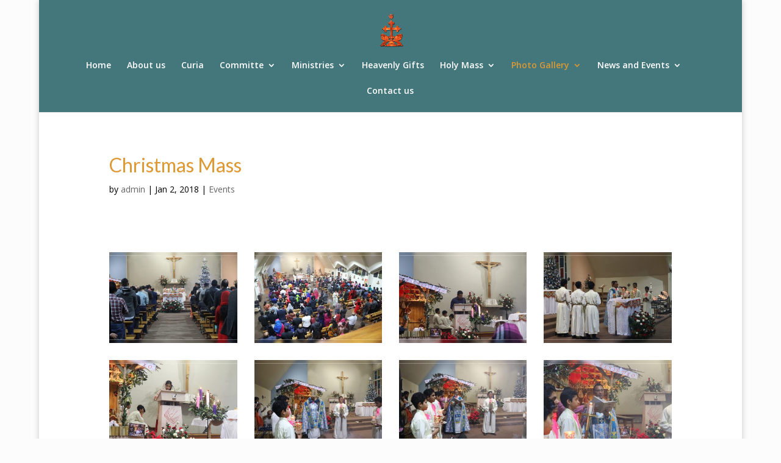

--- FILE ---
content_type: text/html; charset=UTF-8
request_url: https://syromalabarchurcheastham.com/christmas-maas/
body_size: 10433
content:
<!DOCTYPE html>
<html lang="en-GB">
<head>
	<meta charset="UTF-8" />
<meta http-equiv="X-UA-Compatible" content="IE=edge">
	<link rel="pingback" href="https://syromalabarchurcheastham.com/xmlrpc.php" />

	<script type="text/javascript">
		document.documentElement.className = 'js';
	</script>

	<script>var et_site_url='https://syromalabarchurcheastham.com';var et_post_id='5037';function et_core_page_resource_fallback(a,b){"undefined"===typeof b&&(b=a.sheet.cssRules&&0===a.sheet.cssRules.length);b&&(a.onerror=null,a.onload=null,a.href?a.href=et_site_url+"/?et_core_page_resource="+a.id+et_post_id:a.src&&(a.src=et_site_url+"/?et_core_page_resource="+a.id+et_post_id))}
</script><style>.pace .pace-progress, .pace .pace-activity{background:#dd9933 !important}</style><meta name='robots' content='index, follow, max-image-preview:large, max-snippet:-1, max-video-preview:-1' />

	<!-- This site is optimized with the Yoast SEO plugin v17.0 - https://yoast.com/wordpress/plugins/seo/ -->
	<title>Christmas Mass - Syro-Malabar Catholic Church</title>
	<link rel="canonical" href="https://syromalabarchurcheastham.com/christmas-maas/" />
	<meta property="og:locale" content="en_GB" />
	<meta property="og:type" content="article" />
	<meta property="og:title" content="Christmas Mass - Syro-Malabar Catholic Church" />
	<meta property="og:url" content="https://syromalabarchurcheastham.com/christmas-maas/" />
	<meta property="og:site_name" content="Syro-Malabar Catholic Church" />
	<meta property="article:publisher" content="http://www.facebook.com/syromalabarchurcheastham" />
	<meta property="article:published_time" content="2018-01-02T19:28:11+00:00" />
	<meta property="article:modified_time" content="2020-05-29T13:12:34+00:00" />
	<meta property="og:image" content="https://syromalabarchurcheastham.com/wp-content/uploads/2018/01/IMG_3988.jpg" />
	<meta property="og:image:width" content="1200" />
	<meta property="og:image:height" content="800" />
	<meta name="twitter:label1" content="Written by" />
	<meta name="twitter:data1" content="admin" />
	<script type="application/ld+json" class="yoast-schema-graph">{"@context":"https://schema.org","@graph":[{"@type":"WebSite","@id":"https://syromalabarchurcheastham.com/#website","url":"https://syromalabarchurcheastham.com/","name":"Syro-Malabar Catholic Church East Ham Proposed Mission Syro-Malabar Eparchy of Great Britain.","description":"Syro-Malabar Catholic Church, East ham proposed mission, St.Michael&#039;s RC Church, 21 Tilbury Road, E66ED","potentialAction":[{"@type":"SearchAction","target":{"@type":"EntryPoint","urlTemplate":"https://syromalabarchurcheastham.com/?s={search_term_string}"},"query-input":"required name=search_term_string"}],"inLanguage":"en-GB"},{"@type":"ImageObject","@id":"https://syromalabarchurcheastham.com/christmas-maas/#primaryimage","inLanguage":"en-GB","url":"https://syromalabarchurcheastham.com/wp-content/uploads/2018/01/IMG_3988.jpg","contentUrl":"https://syromalabarchurcheastham.com/wp-content/uploads/2018/01/IMG_3988.jpg","width":1200,"height":800},{"@type":"WebPage","@id":"https://syromalabarchurcheastham.com/christmas-maas/#webpage","url":"https://syromalabarchurcheastham.com/christmas-maas/","name":"Christmas Mass - Syro-Malabar Catholic Church","isPartOf":{"@id":"https://syromalabarchurcheastham.com/#website"},"primaryImageOfPage":{"@id":"https://syromalabarchurcheastham.com/christmas-maas/#primaryimage"},"datePublished":"2018-01-02T19:28:11+00:00","dateModified":"2020-05-29T13:12:34+00:00","author":{"@id":"https://syromalabarchurcheastham.com/#/schema/person/f793047db7f75784adf3494b946912b5"},"breadcrumb":{"@id":"https://syromalabarchurcheastham.com/christmas-maas/#breadcrumb"},"inLanguage":"en-GB","potentialAction":[{"@type":"ReadAction","target":["https://syromalabarchurcheastham.com/christmas-maas/"]}]},{"@type":"BreadcrumbList","@id":"https://syromalabarchurcheastham.com/christmas-maas/#breadcrumb","itemListElement":[{"@type":"ListItem","position":1,"name":"Home","item":"https://syromalabarchurcheastham.com/"},{"@type":"ListItem","position":2,"name":"Christmas Mass"}]},{"@type":"Person","@id":"https://syromalabarchurcheastham.com/#/schema/person/f793047db7f75784adf3494b946912b5","name":"admin","url":"https://syromalabarchurcheastham.com/author/admin/"}]}</script>
	<!-- / Yoast SEO plugin. -->


<link rel='dns-prefetch' href='//fonts.googleapis.com' />
<link rel='dns-prefetch' href='//s.w.org' />
<link rel="alternate" type="application/rss+xml" title="Syro-Malabar Catholic Church &raquo; Feed" href="https://syromalabarchurcheastham.com/feed/" />
<link rel="alternate" type="application/rss+xml" title="Syro-Malabar Catholic Church &raquo; Comments Feed" href="https://syromalabarchurcheastham.com/comments/feed/" />
		<script type="text/javascript">
			window._wpemojiSettings = {"baseUrl":"https:\/\/s.w.org\/images\/core\/emoji\/13.0.1\/72x72\/","ext":".png","svgUrl":"https:\/\/s.w.org\/images\/core\/emoji\/13.0.1\/svg\/","svgExt":".svg","source":{"concatemoji":"https:\/\/syromalabarchurcheastham.com\/wp-includes\/js\/wp-emoji-release.min.js?ver=5.7.14"}};
			!function(e,a,t){var n,r,o,i=a.createElement("canvas"),p=i.getContext&&i.getContext("2d");function s(e,t){var a=String.fromCharCode;p.clearRect(0,0,i.width,i.height),p.fillText(a.apply(this,e),0,0);e=i.toDataURL();return p.clearRect(0,0,i.width,i.height),p.fillText(a.apply(this,t),0,0),e===i.toDataURL()}function c(e){var t=a.createElement("script");t.src=e,t.defer=t.type="text/javascript",a.getElementsByTagName("head")[0].appendChild(t)}for(o=Array("flag","emoji"),t.supports={everything:!0,everythingExceptFlag:!0},r=0;r<o.length;r++)t.supports[o[r]]=function(e){if(!p||!p.fillText)return!1;switch(p.textBaseline="top",p.font="600 32px Arial",e){case"flag":return s([127987,65039,8205,9895,65039],[127987,65039,8203,9895,65039])?!1:!s([55356,56826,55356,56819],[55356,56826,8203,55356,56819])&&!s([55356,57332,56128,56423,56128,56418,56128,56421,56128,56430,56128,56423,56128,56447],[55356,57332,8203,56128,56423,8203,56128,56418,8203,56128,56421,8203,56128,56430,8203,56128,56423,8203,56128,56447]);case"emoji":return!s([55357,56424,8205,55356,57212],[55357,56424,8203,55356,57212])}return!1}(o[r]),t.supports.everything=t.supports.everything&&t.supports[o[r]],"flag"!==o[r]&&(t.supports.everythingExceptFlag=t.supports.everythingExceptFlag&&t.supports[o[r]]);t.supports.everythingExceptFlag=t.supports.everythingExceptFlag&&!t.supports.flag,t.DOMReady=!1,t.readyCallback=function(){t.DOMReady=!0},t.supports.everything||(n=function(){t.readyCallback()},a.addEventListener?(a.addEventListener("DOMContentLoaded",n,!1),e.addEventListener("load",n,!1)):(e.attachEvent("onload",n),a.attachEvent("onreadystatechange",function(){"complete"===a.readyState&&t.readyCallback()})),(n=t.source||{}).concatemoji?c(n.concatemoji):n.wpemoji&&n.twemoji&&(c(n.twemoji),c(n.wpemoji)))}(window,document,window._wpemojiSettings);
		</script>
		<meta content="Divi v.4.5.3" name="generator"/><style type="text/css">
img.wp-smiley,
img.emoji {
	display: inline !important;
	border: none !important;
	box-shadow: none !important;
	height: 1em !important;
	width: 1em !important;
	margin: 0 .07em !important;
	vertical-align: -0.1em !important;
	background: none !important;
	padding: 0 !important;
}
</style>
	<link rel='stylesheet' id='wp-block-library-css'  href='https://syromalabarchurcheastham.com/wp-includes/css/dist/block-library/style.min.css?ver=5.7.14' type='text/css' media='all' />
<link rel='stylesheet' id='page-list-style-css'  href='https://syromalabarchurcheastham.com/wp-content/plugins/page-list/css/page-list.css?ver=5.9' type='text/css' media='all' />
<link rel='stylesheet' id='cornerindicator-css'  href='https://syromalabarchurcheastham.com/wp-content/plugins/wp-pace/methods/../themes/cornerindicator.css?ver=5.7.14' type='text/css' media='all' />
<link rel='stylesheet' id='divi-fonts-css'  href='https://fonts.googleapis.com/css?family=Open+Sans:300italic,400italic,600italic,700italic,800italic,400,300,600,700,800&#038;subset=latin,latin-ext&#038;display=swap' type='text/css' media='all' />
<link rel='stylesheet' id='divi-style-css'  href='https://syromalabarchurcheastham.com/wp-content/themes/Divi/style.css?ver=4.5.3' type='text/css' media='all' />
<link rel='stylesheet' id='et-builder-googlefonts-cached-css'  href='https://fonts.googleapis.com/css?family=Lato%3A100%2C100italic%2C300%2C300italic%2Cregular%2Citalic%2C700%2C700italic%2C900%2C900italic&#038;subset=latin-ext%2Clatin&#038;display=swap&#038;ver=5.7.14' type='text/css' media='all' />
<link rel='stylesheet' id='dashicons-css'  href='https://syromalabarchurcheastham.com/wp-includes/css/dashicons.min.css?ver=5.7.14' type='text/css' media='all' />
<link rel='stylesheet' id='event-list-css'  href='https://syromalabarchurcheastham.com/wp-content/plugins/event-list/includes/css/event-list.css?ver=1.0' type='text/css' media='all' />
<script type='text/javascript' src='https://syromalabarchurcheastham.com/wp-content/plugins/wp-pace/methods/../js/pace.js?ver=5.7.14' id='pace-js'></script>
<script type='text/javascript' src='https://syromalabarchurcheastham.com/wp-includes/js/jquery/jquery.min.js?ver=3.5.1' id='jquery-core-js'></script>
<script type='text/javascript' src='https://syromalabarchurcheastham.com/wp-includes/js/jquery/jquery-migrate.min.js?ver=3.3.2' id='jquery-migrate-js'></script>
<script type='text/javascript' src='https://syromalabarchurcheastham.com/wp-content/themes/Divi/core/admin/js/es6-promise.auto.min.js?ver=5.7.14' id='es6-promise-js'></script>
<script type='text/javascript' id='et-core-api-spam-recaptcha-js-extra'>
/* <![CDATA[ */
var et_core_api_spam_recaptcha = {"site_key":"","page_action":{"action":"christmas_maas"}};
/* ]]> */
</script>
<script type='text/javascript' src='https://syromalabarchurcheastham.com/wp-content/themes/Divi/core/admin/js/recaptcha.js?ver=5.7.14' id='et-core-api-spam-recaptcha-js'></script>
<link rel="https://api.w.org/" href="https://syromalabarchurcheastham.com/wp-json/" /><link rel="alternate" type="application/json" href="https://syromalabarchurcheastham.com/wp-json/wp/v2/posts/5037" /><link rel="EditURI" type="application/rsd+xml" title="RSD" href="https://syromalabarchurcheastham.com/xmlrpc.php?rsd" />
<link rel="wlwmanifest" type="application/wlwmanifest+xml" href="https://syromalabarchurcheastham.com/wp-includes/wlwmanifest.xml" /> 
<meta name="generator" content="WordPress 5.7.14" />
<link rel='shortlink' href='https://syromalabarchurcheastham.com/?p=5037' />
<link rel="alternate" type="application/json+oembed" href="https://syromalabarchurcheastham.com/wp-json/oembed/1.0/embed?url=https%3A%2F%2Fsyromalabarchurcheastham.com%2Fchristmas-maas%2F" />
<link rel="alternate" type="text/xml+oembed" href="https://syromalabarchurcheastham.com/wp-json/oembed/1.0/embed?url=https%3A%2F%2Fsyromalabarchurcheastham.com%2Fchristmas-maas%2F&#038;format=xml" />
<script type="application/ld+json">
{
  "@context": "https://schema.org",
  "@type": "PlaceOfWorship",
  "name": "Syro Malabar Church East Ham",
  "alternateName": "Malayalam Mass Centre",
  "description": "Malayalam Mass centre serving the Syro Malabar Catholic community in East Ham.",
  "url": "https://syromalabarchurcheastham.com/",
  "address": {
    "@type": "PostalAddress",
    "streetAddress": "21 Tilbury Road",
    "addressLocality": "East Ham",
    "postalCode": "E6 6ED",
    "addressCountry": "GB"
  },
  "availableLanguage": {
    "@type": "Language",
    "name": "Malayalam"
  },
  "contactPoint": [
    {
      "@type": "ContactPoint",
      "name": "Geeson Kadavy",
      "telephone": "+447727253424",
      "contactType": "Trustee"
    },
    {
      "@type": "ContactPoint",
      "name": "Lovely Benny",
      "telephone": "+447862719879",
      "contactType": "Trustee"
    }
  ],
  "member": [
    {
      "@type": "Person",
      "name": "Rev. Fr. Shinto Varghese Valimalayil",
      "jobTitle": "Priest in Charge"
    }
  ]
}
</script>
<meta name="viewport" content="width=device-width, initial-scale=1.0, maximum-scale=1.0, user-scalable=0" /><style type="text/css" id="custom-background-css">
body.custom-background { background-color: #fcfcfc; }
</style>
	<link rel="icon" href="https://syromalabarchurcheastham.com/wp-content/uploads/2016/11/cropped-IMG_8745-32x32.jpg" sizes="32x32" />
<link rel="icon" href="https://syromalabarchurcheastham.com/wp-content/uploads/2016/11/cropped-IMG_8745-192x192.jpg" sizes="192x192" />
<link rel="apple-touch-icon" href="https://syromalabarchurcheastham.com/wp-content/uploads/2016/11/cropped-IMG_8745-180x180.jpg" />
<meta name="msapplication-TileImage" content="https://syromalabarchurcheastham.com/wp-content/uploads/2016/11/cropped-IMG_8745-270x270.jpg" />
<link rel="stylesheet" id="et-divi-customizer-global-cached-inline-styles" href="https://syromalabarchurcheastham.com/wp-content/et-cache/global/et-divi-customizer-global-17614950362116.min.css" onerror="et_core_page_resource_fallback(this, true)" onload="et_core_page_resource_fallback(this)" /></head>
<body data-rsssl=1 class="post-template-default single single-post postid-5037 single-format-standard custom-background et_color_scheme_orange et_pb_button_helper_class et_pb_side_nav_page et_fixed_nav et_show_nav et_primary_nav_dropdown_animation_fade et_secondary_nav_dropdown_animation_fade et_header_style_centered et_pb_footer_columns4 et_boxed_layout et_cover_background et_pb_gutter osx et_pb_gutters2 et_pb_pagebuilder_layout et_smooth_scroll et_full_width_page et_divi_theme et-db et_minified_js et_minified_css">
	<div id="page-container">

	
	
			<header id="main-header" data-height-onload="66">
			<div class="container clearfix et_menu_container">
							<div class="logo_container">
					<span class="logo_helper"></span>
					<a href="https://syromalabarchurcheastham.com/">
						<img src="https://syromalabarchurcheastham.com/wp-content/uploads/2014/12/cross1.png" alt="Syro-Malabar Catholic Church" id="logo" data-height-percentage="54" />
					</a>
				</div>
							<div id="et-top-navigation" data-height="66" data-fixed-height="40">
											<nav id="top-menu-nav">
						<ul id="top-menu" class="nav"><li id="menu-item-5824" class="menu-item menu-item-type-post_type menu-item-object-page menu-item-home menu-item-5824"><a href="https://syromalabarchurcheastham.com/">Home</a></li>
<li id="menu-item-86" class="menu-item menu-item-type-post_type menu-item-object-page menu-item-86"><a href="https://syromalabarchurcheastham.com/about-us/">About us</a></li>
<li id="menu-item-5653" class="menu-item menu-item-type-post_type menu-item-object-page menu-item-5653"><a href="https://syromalabarchurcheastham.com/curia/">Curia</a></li>
<li id="menu-item-3543" class="menu-item menu-item-type-custom menu-item-object-custom menu-item-has-children menu-item-3543"><a href="https://syromalabarchurcheastham.com/committee-2017-2018/">Committe</a>
<ul class="sub-menu">
	<li id="menu-item-6044" class="menu-item menu-item-type-post_type menu-item-object-page menu-item-6044"><a href="https://syromalabarchurcheastham.com/committee-2023-2025/">Committee 2023 – 2025</a></li>
	<li id="menu-item-5725" class="menu-item menu-item-type-post_type menu-item-object-page menu-item-5725"><a href="https://syromalabarchurcheastham.com/committee-2021-2022/">Committee 2021 – 22</a></li>
	<li id="menu-item-5596" class="menu-item menu-item-type-post_type menu-item-object-page menu-item-5596"><a href="https://syromalabarchurcheastham.com/committee-2020-2021/">Committee 2020 – 21</a></li>
	<li id="menu-item-5673" class="menu-item menu-item-type-post_type menu-item-object-page menu-item-5673"><a href="https://syromalabarchurcheastham.com/committee-2019-2020/">Committee 2019 – 20</a></li>
	<li id="menu-item-5239" class="menu-item menu-item-type-post_type menu-item-object-page menu-item-5239"><a href="https://syromalabarchurcheastham.com/committee-2018-2019/">Committee 2018 – 19</a></li>
	<li id="menu-item-3482" class="menu-item menu-item-type-post_type menu-item-object-page menu-item-3482"><a href="https://syromalabarchurcheastham.com/committee-2017-2018/">Committee 2017 – 18</a></li>
	<li id="menu-item-2412" class="menu-item menu-item-type-post_type menu-item-object-page menu-item-2412"><a href="https://syromalabarchurcheastham.com/committee16-17/">Committee 2016 – 17</a></li>
	<li id="menu-item-1169" class="menu-item menu-item-type-post_type menu-item-object-page menu-item-1169"><a href="https://syromalabarchurcheastham.com/committe15-16/">Committee 2015 – 16</a></li>
	<li id="menu-item-104" class="menu-item menu-item-type-post_type menu-item-object-page menu-item-104"><a href="https://syromalabarchurcheastham.com/committee14-15/">Committee 2014 – 15</a></li>
</ul>
</li>
<li id="menu-item-139" class="menu-item menu-item-type-post_type menu-item-object-page menu-item-has-children menu-item-139"><a href="https://syromalabarchurcheastham.com/catechism/">Ministries</a>
<ul class="sub-menu">
	<li id="menu-item-141" class="menu-item menu-item-type-post_type menu-item-object-page menu-item-141"><a href="https://syromalabarchurcheastham.com/cml/">CML</a></li>
	<li id="menu-item-142" class="menu-item menu-item-type-post_type menu-item-object-page menu-item-142"><a href="https://syromalabarchurcheastham.com/mathruvedi/">Mathruvedi</a></li>
	<li id="menu-item-5823" class="menu-item menu-item-type-post_type menu-item-object-page menu-item-5823"><a href="https://syromalabarchurcheastham.com/womens-forum/">Women’s forum</a></li>
	<li id="menu-item-1409" class="menu-item menu-item-type-post_type menu-item-object-page menu-item-1409"><a href="https://syromalabarchurcheastham.com/altar-service/">Altar Service</a></li>
	<li id="menu-item-1410" class="menu-item menu-item-type-post_type menu-item-object-page menu-item-1410"><a href="https://syromalabarchurcheastham.com/catechism/">Catechism</a></li>
	<li id="menu-item-1411" class="menu-item menu-item-type-post_type menu-item-object-page menu-item-1411"><a href="https://syromalabarchurcheastham.com/choir/">Choir</a></li>
</ul>
</li>
<li id="menu-item-5663" class="menu-item menu-item-type-custom menu-item-object-custom menu-item-5663"><a target="_blank" rel="noopener" href="https://syromalabarchurcheastham.com/blog/">Heavenly Gifts</a></li>
<li id="menu-item-3787" class="menu-item menu-item-type-custom menu-item-object-custom menu-item-has-children menu-item-3787"><a>Holy Mass</a>
<ul class="sub-menu">
	<li id="menu-item-1419" class="menu-item menu-item-type-post_type menu-item-object-page menu-item-1419"><a href="https://syromalabarchurcheastham.com/mass-timings/">Mass Timings</a></li>
</ul>
</li>
<li id="menu-item-4227" class="menu-item menu-item-type-post_type menu-item-object-page current-menu-ancestor current_page_ancestor menu-item-has-children menu-item-4227"><a href="https://syromalabarchurcheastham.com/photo-gallery/">Photo Gallery</a>
<ul class="sub-menu">
	<li id="menu-item-5943" class="menu-item menu-item-type-custom menu-item-object-custom menu-item-has-children menu-item-5943"><a>2023</a>
	<ul class="sub-menu">
		<li id="menu-item-6094" class="menu-item menu-item-type-post_type menu-item-object-post menu-item-6094"><a href="https://syromalabarchurcheastham.com/6088-2/">Walsingham pilgrimage</a></li>
		<li id="menu-item-5945" class="menu-item menu-item-type-post_type menu-item-object-page menu-item-5945"><a href="https://syromalabarchurcheastham.com/photo-gallery/mission-inaguration/">St. George Mission Inauguration</a></li>
		<li id="menu-item-5944" class="menu-item menu-item-type-post_type menu-item-object-page menu-item-5944"><a href="https://syromalabarchurcheastham.com/photo-gallery/st-george-mission-inauguration-cultural-programme/">St. George Mission Inauguration Cultural Programme</a></li>
		<li id="menu-item-5990" class="menu-item menu-item-type-post_type menu-item-object-page menu-item-5990"><a href="https://syromalabarchurcheastham.com/photo-gallery/palm-sunday-service/">Palm Sunday service</a></li>
	</ul>
</li>
	<li id="menu-item-5323" class="menu-item menu-item-type-custom menu-item-object-custom menu-item-has-children menu-item-5323"><a>2019</a>
	<ul class="sub-menu">
		<li id="menu-item-5449" class="menu-item menu-item-type-post_type menu-item-object-post menu-item-5449"><a href="https://syromalabarchurcheastham.com/christmas-newyear-celeberation-2018-2/">Vanakkamasam &#038; Holy Communion</a></li>
		<li id="menu-item-5448" class="menu-item menu-item-type-post_type menu-item-object-post menu-item-5448"><a href="https://syromalabarchurcheastham.com/christmas-newyear-celeberation-2018-2-2/">Aylesford pilgrimage</a></li>
		<li id="menu-item-5447" class="menu-item menu-item-type-post_type menu-item-object-post menu-item-5447"><a href="https://syromalabarchurcheastham.com/christmas-newyear-celeberation-2018-2-2-2/">Viboothi thirunal</a></li>
	</ul>
</li>
	<li id="menu-item-5320" class="menu-item menu-item-type-custom menu-item-object-custom menu-item-has-children menu-item-5320"><a>2018</a>
	<ul class="sub-menu">
		<li id="menu-item-5321" class="menu-item menu-item-type-post_type menu-item-object-post menu-item-5321"><a href="https://syromalabarchurcheastham.com/christmas-newyear-celeberation-2018/">Christmas Newyear Celeberation 2018</a></li>
	</ul>
</li>
	<li id="menu-item-3708" class="menu-item menu-item-type-custom menu-item-object-custom current-menu-ancestor menu-item-has-children menu-item-3708"><a>2017</a>
	<ul class="sub-menu">
		<li id="menu-item-5220" class="menu-item menu-item-type-custom menu-item-object-custom current-menu-ancestor current-menu-parent menu-item-has-children menu-item-5220"><a>Christmas</a>
		<ul class="sub-menu">
			<li id="menu-item-5217" class="menu-item menu-item-type-post_type menu-item-object-post menu-item-5217"><a href="https://syromalabarchurcheastham.com/christmas-crib-winners/">Christmas Crib Winners</a></li>
			<li id="menu-item-5219" class="menu-item menu-item-type-post_type menu-item-object-post current-menu-item menu-item-5219"><a href="https://syromalabarchurcheastham.com/christmas-maas/" aria-current="page">Christmas Mass</a></li>
			<li id="menu-item-5218" class="menu-item menu-item-type-post_type menu-item-object-post menu-item-5218"><a href="https://syromalabarchurcheastham.com/christmas-new-year-celebration/">Christmas New year Celebration</a></li>
		</ul>
</li>
		<li id="menu-item-5016" class="menu-item menu-item-type-post_type menu-item-object-post menu-item-5016"><a href="https://syromalabarchurcheastham.com/london-region-womens-forum-seminar/">Womens&#8217; Forum seminar</a></li>
		<li id="menu-item-5015" class="menu-item menu-item-type-post_type menu-item-object-post menu-item-5015"><a href="https://syromalabarchurcheastham.com/feast-mother-mary/">Feast of Mother Mary</a></li>
		<li id="menu-item-4879" class="menu-item menu-item-type-post_type menu-item-object-post menu-item-4879"><a href="https://syromalabarchurcheastham.com/st-thomas-day-2017/">St. Thomas Day</a></li>
		<li id="menu-item-4878" class="menu-item menu-item-type-post_type menu-item-object-post menu-item-4878"><a href="https://syromalabarchurcheastham.com/st-alphonsa-catechism-celebrations/">St Alphonsa &#038; Catechism Celebrations</a></li>
		<li id="menu-item-4564" class="menu-item menu-item-type-post_type menu-item-object-post menu-item-4564"><a href="https://syromalabarchurcheastham.com/family-funday/">Family Funday</a></li>
		<li id="menu-item-4563" class="menu-item menu-item-type-post_type menu-item-object-post menu-item-4563"><a href="https://syromalabarchurcheastham.com/mathavinte-vanakkamasam/">Mathavinte Vanakkamasam</a></li>
		<li id="menu-item-4229" class="menu-item menu-item-type-post_type menu-item-object-post menu-item-4229"><a href="https://syromalabarchurcheastham.com/easter-vigil-2017/">Easter Vigil</a></li>
		<li id="menu-item-4228" class="menu-item menu-item-type-post_type menu-item-object-post menu-item-4228"><a href="https://syromalabarchurcheastham.com/4129-2/">Good Friday</a></li>
		<li id="menu-item-4341" class="menu-item menu-item-type-post_type menu-item-object-post menu-item-4341"><a href="https://syromalabarchurcheastham.com/appam-murickal/">Appam Murickal</a></li>
		<li id="menu-item-4230" class="menu-item menu-item-type-post_type menu-item-object-post menu-item-4230"><a href="https://syromalabarchurcheastham.com/maunday-thursday-2017/">Maunday Thursday</a></li>
		<li id="menu-item-3970" class="menu-item menu-item-type-post_type menu-item-object-post menu-item-3970"><a href="https://syromalabarchurcheastham.com/palm-sunday-2017/">Palm Sunday</a></li>
		<li id="menu-item-3969" class="menu-item menu-item-type-post_type menu-item-object-post menu-item-3969"><a href="https://syromalabarchurcheastham.com/annual-retreat-2017/">Annual Retreat</a></li>
		<li id="menu-item-3705" class="menu-item menu-item-type-post_type menu-item-object-post menu-item-3705"><a href="https://syromalabarchurcheastham.com/bishop-joseph-srampickal-house-visit-bishop-of-great-britain/">Bishop &#8211; House Visit</a></li>
		<li id="menu-item-3706" class="menu-item menu-item-type-post_type menu-item-object-post menu-item-3706"><a href="https://syromalabarchurcheastham.com/bishop-joseph-srampickal-bishop-of-great-britain/">Bishop Visit</a></li>
		<li id="menu-item-3707" class="menu-item menu-item-type-post_type menu-item-object-post menu-item-3707"><a href="https://syromalabarchurcheastham.com/feast-of-st-joseph-and-womens-day-celebrartions/">Feast of St.Joseph</a></li>
	</ul>
</li>
	<li id="menu-item-3709" class="menu-item menu-item-type-custom menu-item-object-custom menu-item-has-children menu-item-3709"><a>2016</a>
	<ul class="sub-menu">
		<li id="menu-item-3405" class="menu-item menu-item-type-post_type menu-item-object-page menu-item-3405"><a href="https://syromalabarchurcheastham.com/photo-gallery/christ-the-king/">Christ The King</a></li>
		<li id="menu-item-3387" class="menu-item menu-item-type-post_type menu-item-object-page menu-item-3387"><a href="https://syromalabarchurcheastham.com/photo-gallery/3197-2/">St.Alphonsa Feast</a></li>
		<li id="menu-item-3171" class="menu-item menu-item-type-post_type menu-item-object-page menu-item-3171"><a href="https://syromalabarchurcheastham.com/photo-gallery/%e0%b4%b8%e0%b5%ba%e2%80%8c%e0%b4%a1%e0%b5%87-%e0%b4%b8%e0%b5%8d%e0%b4%95%e0%b5%82%e0%b5%be-%e0%b4%95%e0%b4%be%e0%b4%b4%e0%b5%8d%e0%b4%9a%e0%b4%b5%e0%b5%86%e0%b4%af%e0%b5%8d%e0%b4%aa%e0%b5%8d/">മിഷൻ സൺ‌ഡേ</a></li>
		<li id="menu-item-3141" class="menu-item menu-item-type-post_type menu-item-object-page menu-item-3141"><a href="https://syromalabarchurcheastham.com/photo-gallery/st-thomas-day-celeberation-brentwood-diocese/">St.Thomas Day</a></li>
		<li id="menu-item-2750" class="menu-item menu-item-type-post_type menu-item-object-page menu-item-2750"><a href="https://syromalabarchurcheastham.com/photo-gallery/bible-fest-winners-2016/">Bible Fest Winners</a></li>
		<li id="menu-item-2666" class="menu-item menu-item-type-post_type menu-item-object-page menu-item-2666"><a href="https://syromalabarchurcheastham.com/photo-gallery/good-friday-2016/">Good Friday</a></li>
	</ul>
</li>
	<li id="menu-item-3710" class="menu-item menu-item-type-custom menu-item-object-custom menu-item-has-children menu-item-3710"><a>2015</a>
	<ul class="sub-menu">
		<li id="menu-item-2368" class="menu-item menu-item-type-post_type menu-item-object-page menu-item-2368"><a href="https://syromalabarchurcheastham.com/photo-gallery/christmas-celeb-2015/">Christmas Celeberation</a></li>
		<li id="menu-item-2158" class="menu-item menu-item-type-post_type menu-item-object-page menu-item-2158"><a href="https://syromalabarchurcheastham.com/photo-gallery/thirunnal-2015/">Thirunnal</a></li>
		<li id="menu-item-2025" class="menu-item menu-item-type-post_type menu-item-object-page menu-item-2025"><a href="https://syromalabarchurcheastham.com/photo-gallery/vanakkamasam-2015/">Vanakkamasam</a></li>
		<li id="menu-item-2024" class="menu-item menu-item-type-post_type menu-item-object-page menu-item-2024"><a href="https://syromalabarchurcheastham.com/photo-gallery/st-alphonsa-feast-sunday-school-anniversary-2015/">St.Alphonsa Feast</a></li>
		<li id="menu-item-2023" class="menu-item menu-item-type-post_type menu-item-object-page menu-item-2023"><a href="https://syromalabarchurcheastham.com/photo-gallery/retreat-2015/">Retreat</a></li>
	</ul>
</li>
	<li id="menu-item-3711" class="menu-item menu-item-type-custom menu-item-object-custom menu-item-has-children menu-item-3711"><a>2014</a>
	<ul class="sub-menu">
		<li id="menu-item-2022" class="menu-item menu-item-type-post_type menu-item-object-page menu-item-2022"><a href="https://syromalabarchurcheastham.com/photo-gallery/christmas-celebrations-2014/">Christmas Celebrations</a></li>
	</ul>
</li>
</ul>
</li>
<li id="menu-item-3851" class="menu-item menu-item-type-custom menu-item-object-custom menu-item-has-children menu-item-3851"><a>News and Events</a>
<ul class="sub-menu">
	<li id="menu-item-5268" class="menu-item menu-item-type-post_type menu-item-object-page menu-item-5268"><a href="https://syromalabarchurcheastham.com/monica-mission-and-smym/">Monica Mission &#038; SMYM</a></li>
	<li id="menu-item-3671" class="menu-item menu-item-type-post_type menu-item-object-page menu-item-3671"><a href="https://syromalabarchurcheastham.com/events/">Events</a></li>
	<li id="menu-item-3844" class="menu-item menu-item-type-post_type menu-item-object-post menu-item-3844"><a href="https://syromalabarchurcheastham.com/announcements/">Announcements</a></li>
</ul>
</li>
<li id="menu-item-1415" class="menu-item menu-item-type-post_type menu-item-object-page menu-item-1415"><a href="https://syromalabarchurcheastham.com/contact-us/">Contact us</a></li>
</ul>						</nav>
					
					
					
					
					<div id="et_mobile_nav_menu">
				<div class="mobile_nav closed">
					<span class="select_page">Select Page</span>
					<span class="mobile_menu_bar mobile_menu_bar_toggle"></span>
				</div>
			</div>				</div> <!-- #et-top-navigation -->
			</div> <!-- .container -->
			<div class="et_search_outer">
				<div class="container et_search_form_container">
					<form role="search" method="get" class="et-search-form" action="https://syromalabarchurcheastham.com/">
					<input type="search" class="et-search-field" placeholder="Search &hellip;" value="" name="s" title="Search for:" />					</form>
					<span class="et_close_search_field"></span>
				</div>
			</div>
		</header> <!-- #main-header -->
			<div id="et-main-area">
	
<div id="main-content">
		<div class="container">
		<div id="content-area" class="clearfix">
			<div id="left-area">
											<article id="post-5037" class="et_pb_post post-5037 post type-post status-publish format-standard has-post-thumbnail hentry category-events tag-christmas-mass">
											<div class="et_post_meta_wrapper">
							<h1 class="entry-title">Christmas Mass</h1>

						<p class="post-meta"> by <span class="author vcard"><a href="https://syromalabarchurcheastham.com/author/admin/" title="Posts by admin" rel="author">admin</a></span> | <span class="published">Jan 2, 2018</span> | <a href="https://syromalabarchurcheastham.com/category/events/" rel="category tag">Events</a></p>
												</div> <!-- .et_post_meta_wrapper -->
				
					<div class="entry-content">
					<div id="et-boc" class="et-boc">
			
		<div class="et-l et-l--post">
			<div class="et_builder_inner_content et_pb_gutters2"><div class="et_pb_section et_pb_section_0 et_section_regular" >
				
				
				
				
					<div class="et_pb_row et_pb_row_0">
				<div class="et_pb_column et_pb_column_4_4 et_pb_column_0  et_pb_css_mix_blend_mode_passthrough et-last-child">
				
				
				<div class="et_pb_module et_pb_gallery et_pb_gallery_0  et_pb_bg_layout_light et_pb_gallery_grid">
				<div class="et_pb_gallery_items et_post_gallery clearfix" data-per_page="12"><div class="et_pb_gallery_item et_pb_grid_item et_pb_bg_layout_light et_pb_gallery_item_0_0">
				<div class='et_pb_gallery_image landscape'>
					<a href="https://syromalabarchurcheastham.com/wp-content/uploads/2018/01/IMG_3965.jpg" title="IMG_3965">
					<img src="https://syromalabarchurcheastham.com/wp-content/uploads/2018/01/IMG_3965-400x284.jpg" srcset="https://syromalabarchurcheastham.com/wp-content/uploads/2018/01/IMG_3965.jpg 479w, https://syromalabarchurcheastham.com/wp-content/uploads/2018/01/IMG_3965-400x284.jpg 480w" sizes="(max-width:479px) 479px, 100vw" />
					<span class="et_overlay"></span>
				</a>
				</div></div><div class="et_pb_gallery_item et_pb_grid_item et_pb_bg_layout_light et_pb_gallery_item_0_1">
				<div class='et_pb_gallery_image landscape'>
					<a href="https://syromalabarchurcheastham.com/wp-content/uploads/2018/01/IMG_3970.jpg" title="IMG_3970">
					<img src="https://syromalabarchurcheastham.com/wp-content/uploads/2018/01/IMG_3970-400x284.jpg" srcset="https://syromalabarchurcheastham.com/wp-content/uploads/2018/01/IMG_3970.jpg 479w, https://syromalabarchurcheastham.com/wp-content/uploads/2018/01/IMG_3970-400x284.jpg 480w" sizes="(max-width:479px) 479px, 100vw" />
					<span class="et_overlay"></span>
				</a>
				</div></div><div class="et_pb_gallery_item et_pb_grid_item et_pb_bg_layout_light et_pb_gallery_item_0_2">
				<div class='et_pb_gallery_image landscape'>
					<a href="https://syromalabarchurcheastham.com/wp-content/uploads/2018/01/IMG_3974.jpg" title="IMG_3974">
					<img src="https://syromalabarchurcheastham.com/wp-content/uploads/2018/01/IMG_3974-400x284.jpg" srcset="https://syromalabarchurcheastham.com/wp-content/uploads/2018/01/IMG_3974.jpg 479w, https://syromalabarchurcheastham.com/wp-content/uploads/2018/01/IMG_3974-400x284.jpg 480w" sizes="(max-width:479px) 479px, 100vw" />
					<span class="et_overlay"></span>
				</a>
				</div></div><div class="et_pb_gallery_item et_pb_grid_item et_pb_bg_layout_light et_pb_gallery_item_0_3">
				<div class='et_pb_gallery_image landscape'>
					<a href="https://syromalabarchurcheastham.com/wp-content/uploads/2018/01/IMG_3977.jpg" title="IMG_3977">
					<img src="https://syromalabarchurcheastham.com/wp-content/uploads/2018/01/IMG_3977-400x284.jpg" srcset="https://syromalabarchurcheastham.com/wp-content/uploads/2018/01/IMG_3977.jpg 479w, https://syromalabarchurcheastham.com/wp-content/uploads/2018/01/IMG_3977-400x284.jpg 480w" sizes="(max-width:479px) 479px, 100vw" />
					<span class="et_overlay"></span>
				</a>
				</div></div><div class="et_pb_gallery_item et_pb_grid_item et_pb_bg_layout_light et_pb_gallery_item_0_4">
				<div class='et_pb_gallery_image landscape'>
					<a href="https://syromalabarchurcheastham.com/wp-content/uploads/2018/01/IMG_3981.jpg" title="IMG_3981">
					<img src="https://syromalabarchurcheastham.com/wp-content/uploads/2018/01/IMG_3981-400x284.jpg" srcset="https://syromalabarchurcheastham.com/wp-content/uploads/2018/01/IMG_3981.jpg 479w, https://syromalabarchurcheastham.com/wp-content/uploads/2018/01/IMG_3981-400x284.jpg 480w" sizes="(max-width:479px) 479px, 100vw" />
					<span class="et_overlay"></span>
				</a>
				</div></div><div class="et_pb_gallery_item et_pb_grid_item et_pb_bg_layout_light et_pb_gallery_item_0_5">
				<div class='et_pb_gallery_image landscape'>
					<a href="https://syromalabarchurcheastham.com/wp-content/uploads/2018/01/IMG_3984.jpg" title="IMG_3984">
					<img src="https://syromalabarchurcheastham.com/wp-content/uploads/2018/01/IMG_3984-400x284.jpg" srcset="https://syromalabarchurcheastham.com/wp-content/uploads/2018/01/IMG_3984.jpg 479w, https://syromalabarchurcheastham.com/wp-content/uploads/2018/01/IMG_3984-400x284.jpg 480w" sizes="(max-width:479px) 479px, 100vw" />
					<span class="et_overlay"></span>
				</a>
				</div></div><div class="et_pb_gallery_item et_pb_grid_item et_pb_bg_layout_light et_pb_gallery_item_0_6">
				<div class='et_pb_gallery_image landscape'>
					<a href="https://syromalabarchurcheastham.com/wp-content/uploads/2018/01/IMG_3986.jpg" title="IMG_3986">
					<img src="https://syromalabarchurcheastham.com/wp-content/uploads/2018/01/IMG_3986-400x284.jpg" srcset="https://syromalabarchurcheastham.com/wp-content/uploads/2018/01/IMG_3986.jpg 479w, https://syromalabarchurcheastham.com/wp-content/uploads/2018/01/IMG_3986-400x284.jpg 480w" sizes="(max-width:479px) 479px, 100vw" />
					<span class="et_overlay"></span>
				</a>
				</div></div><div class="et_pb_gallery_item et_pb_grid_item et_pb_bg_layout_light et_pb_gallery_item_0_7">
				<div class='et_pb_gallery_image landscape'>
					<a href="https://syromalabarchurcheastham.com/wp-content/uploads/2018/01/IMG_3987.jpg" title="IMG_3987">
					<img src="https://syromalabarchurcheastham.com/wp-content/uploads/2018/01/IMG_3987-400x284.jpg" srcset="https://syromalabarchurcheastham.com/wp-content/uploads/2018/01/IMG_3987.jpg 479w, https://syromalabarchurcheastham.com/wp-content/uploads/2018/01/IMG_3987-400x284.jpg 480w" sizes="(max-width:479px) 479px, 100vw" />
					<span class="et_overlay"></span>
				</a>
				</div></div><div class="et_pb_gallery_item et_pb_grid_item et_pb_bg_layout_light et_pb_gallery_item_0_8">
				<div class='et_pb_gallery_image landscape'>
					<a href="https://syromalabarchurcheastham.com/wp-content/uploads/2018/01/IMG_3988.jpg" title="IMG_3988">
					<img src="https://syromalabarchurcheastham.com/wp-content/uploads/2018/01/IMG_3988-400x284.jpg" srcset="https://syromalabarchurcheastham.com/wp-content/uploads/2018/01/IMG_3988.jpg 479w, https://syromalabarchurcheastham.com/wp-content/uploads/2018/01/IMG_3988-400x284.jpg 480w" sizes="(max-width:479px) 479px, 100vw" />
					<span class="et_overlay"></span>
				</a>
				</div></div><div class="et_pb_gallery_item et_pb_grid_item et_pb_bg_layout_light et_pb_gallery_item_0_9">
				<div class='et_pb_gallery_image landscape'>
					<a href="https://syromalabarchurcheastham.com/wp-content/uploads/2018/01/IMG_3989.jpg" title="IMG_3989">
					<img src="https://syromalabarchurcheastham.com/wp-content/uploads/2018/01/IMG_3989-400x284.jpg" srcset="https://syromalabarchurcheastham.com/wp-content/uploads/2018/01/IMG_3989.jpg 479w, https://syromalabarchurcheastham.com/wp-content/uploads/2018/01/IMG_3989-400x284.jpg 480w" sizes="(max-width:479px) 479px, 100vw" />
					<span class="et_overlay"></span>
				</a>
				</div></div><div class="et_pb_gallery_item et_pb_grid_item et_pb_bg_layout_light et_pb_gallery_item_0_10">
				<div class='et_pb_gallery_image landscape'>
					<a href="https://syromalabarchurcheastham.com/wp-content/uploads/2018/01/IMG_3990.jpg" title="IMG_3990">
					<img src="https://syromalabarchurcheastham.com/wp-content/uploads/2018/01/IMG_3990-400x284.jpg" srcset="https://syromalabarchurcheastham.com/wp-content/uploads/2018/01/IMG_3990.jpg 479w, https://syromalabarchurcheastham.com/wp-content/uploads/2018/01/IMG_3990-400x284.jpg 480w" sizes="(max-width:479px) 479px, 100vw" />
					<span class="et_overlay"></span>
				</a>
				</div></div><div class="et_pb_gallery_item et_pb_grid_item et_pb_bg_layout_light et_pb_gallery_item_0_11">
				<div class='et_pb_gallery_image landscape'>
					<a href="https://syromalabarchurcheastham.com/wp-content/uploads/2018/01/IMG_3991.jpg" title="IMG_3991">
					<img src="https://syromalabarchurcheastham.com/wp-content/uploads/2018/01/IMG_3991-400x284.jpg" srcset="https://syromalabarchurcheastham.com/wp-content/uploads/2018/01/IMG_3991.jpg 479w, https://syromalabarchurcheastham.com/wp-content/uploads/2018/01/IMG_3991-400x284.jpg 480w" sizes="(max-width:479px) 479px, 100vw" />
					<span class="et_overlay"></span>
				</a>
				</div></div><div class="et_pb_gallery_item et_pb_grid_item et_pb_bg_layout_light et_pb_gallery_item_0_12">
				<div class='et_pb_gallery_image landscape'>
					<a href="https://syromalabarchurcheastham.com/wp-content/uploads/2018/01/IMG_3994.jpg" title="IMG_3994">
					<img src="https://syromalabarchurcheastham.com/wp-content/uploads/2018/01/IMG_3994-400x284.jpg" srcset="https://syromalabarchurcheastham.com/wp-content/uploads/2018/01/IMG_3994.jpg 479w, https://syromalabarchurcheastham.com/wp-content/uploads/2018/01/IMG_3994-400x284.jpg 480w" sizes="(max-width:479px) 479px, 100vw" />
					<span class="et_overlay"></span>
				</a>
				</div></div><div class="et_pb_gallery_item et_pb_grid_item et_pb_bg_layout_light et_pb_gallery_item_0_13">
				<div class='et_pb_gallery_image landscape'>
					<a href="https://syromalabarchurcheastham.com/wp-content/uploads/2018/01/IMG_3996.jpg" title="IMG_3996">
					<img src="https://syromalabarchurcheastham.com/wp-content/uploads/2018/01/IMG_3996-400x284.jpg" srcset="https://syromalabarchurcheastham.com/wp-content/uploads/2018/01/IMG_3996.jpg 479w, https://syromalabarchurcheastham.com/wp-content/uploads/2018/01/IMG_3996-400x284.jpg 480w" sizes="(max-width:479px) 479px, 100vw" />
					<span class="et_overlay"></span>
				</a>
				</div></div><div class="et_pb_gallery_item et_pb_grid_item et_pb_bg_layout_light et_pb_gallery_item_0_14">
				<div class='et_pb_gallery_image landscape'>
					<a href="https://syromalabarchurcheastham.com/wp-content/uploads/2018/01/IMG_3997.jpg" title="IMG_3997">
					<img src="https://syromalabarchurcheastham.com/wp-content/uploads/2018/01/IMG_3997-400x284.jpg" srcset="https://syromalabarchurcheastham.com/wp-content/uploads/2018/01/IMG_3997.jpg 479w, https://syromalabarchurcheastham.com/wp-content/uploads/2018/01/IMG_3997-400x284.jpg 480w" sizes="(max-width:479px) 479px, 100vw" />
					<span class="et_overlay"></span>
				</a>
				</div></div><div class="et_pb_gallery_item et_pb_grid_item et_pb_bg_layout_light et_pb_gallery_item_0_15">
				<div class='et_pb_gallery_image landscape'>
					<a href="https://syromalabarchurcheastham.com/wp-content/uploads/2018/01/IMG_3998.jpg" title="IMG_3998">
					<img src="https://syromalabarchurcheastham.com/wp-content/uploads/2018/01/IMG_3998-400x284.jpg" srcset="https://syromalabarchurcheastham.com/wp-content/uploads/2018/01/IMG_3998.jpg 479w, https://syromalabarchurcheastham.com/wp-content/uploads/2018/01/IMG_3998-400x284.jpg 480w" sizes="(max-width:479px) 479px, 100vw" />
					<span class="et_overlay"></span>
				</a>
				</div></div><div class="et_pb_gallery_item et_pb_grid_item et_pb_bg_layout_light et_pb_gallery_item_0_16">
				<div class='et_pb_gallery_image landscape'>
					<a href="https://syromalabarchurcheastham.com/wp-content/uploads/2018/01/IMG_3999.jpg" title="IMG_3999">
					<img src="https://syromalabarchurcheastham.com/wp-content/uploads/2018/01/IMG_3999-400x284.jpg" srcset="https://syromalabarchurcheastham.com/wp-content/uploads/2018/01/IMG_3999.jpg 479w, https://syromalabarchurcheastham.com/wp-content/uploads/2018/01/IMG_3999-400x284.jpg 480w" sizes="(max-width:479px) 479px, 100vw" />
					<span class="et_overlay"></span>
				</a>
				</div></div><div class="et_pb_gallery_item et_pb_grid_item et_pb_bg_layout_light et_pb_gallery_item_0_17">
				<div class='et_pb_gallery_image landscape'>
					<a href="https://syromalabarchurcheastham.com/wp-content/uploads/2018/01/IMG_4000.jpg" title="IMG_4000">
					<img src="https://syromalabarchurcheastham.com/wp-content/uploads/2018/01/IMG_4000-400x284.jpg" srcset="https://syromalabarchurcheastham.com/wp-content/uploads/2018/01/IMG_4000.jpg 479w, https://syromalabarchurcheastham.com/wp-content/uploads/2018/01/IMG_4000-400x284.jpg 480w" sizes="(max-width:479px) 479px, 100vw" />
					<span class="et_overlay"></span>
				</a>
				</div></div><div class="et_pb_gallery_item et_pb_grid_item et_pb_bg_layout_light et_pb_gallery_item_0_18">
				<div class='et_pb_gallery_image landscape'>
					<a href="https://syromalabarchurcheastham.com/wp-content/uploads/2018/01/IMG_4001.jpg" title="IMG_4001">
					<img src="https://syromalabarchurcheastham.com/wp-content/uploads/2018/01/IMG_4001-400x284.jpg" srcset="https://syromalabarchurcheastham.com/wp-content/uploads/2018/01/IMG_4001.jpg 479w, https://syromalabarchurcheastham.com/wp-content/uploads/2018/01/IMG_4001-400x284.jpg 480w" sizes="(max-width:479px) 479px, 100vw" />
					<span class="et_overlay"></span>
				</a>
				</div></div><div class="et_pb_gallery_item et_pb_grid_item et_pb_bg_layout_light et_pb_gallery_item_0_19">
				<div class='et_pb_gallery_image landscape'>
					<a href="https://syromalabarchurcheastham.com/wp-content/uploads/2018/01/IMG_4002.jpg" title="IMG_4002">
					<img src="https://syromalabarchurcheastham.com/wp-content/uploads/2018/01/IMG_4002-400x284.jpg" srcset="https://syromalabarchurcheastham.com/wp-content/uploads/2018/01/IMG_4002.jpg 479w, https://syromalabarchurcheastham.com/wp-content/uploads/2018/01/IMG_4002-400x284.jpg 480w" sizes="(max-width:479px) 479px, 100vw" />
					<span class="et_overlay"></span>
				</a>
				</div></div><div class="et_pb_gallery_item et_pb_grid_item et_pb_bg_layout_light et_pb_gallery_item_0_20">
				<div class='et_pb_gallery_image landscape'>
					<a href="https://syromalabarchurcheastham.com/wp-content/uploads/2018/01/IMG_4003.jpg" title="IMG_4003">
					<img src="https://syromalabarchurcheastham.com/wp-content/uploads/2018/01/IMG_4003-400x284.jpg" srcset="https://syromalabarchurcheastham.com/wp-content/uploads/2018/01/IMG_4003.jpg 479w, https://syromalabarchurcheastham.com/wp-content/uploads/2018/01/IMG_4003-400x284.jpg 480w" sizes="(max-width:479px) 479px, 100vw" />
					<span class="et_overlay"></span>
				</a>
				</div></div><div class="et_pb_gallery_item et_pb_grid_item et_pb_bg_layout_light et_pb_gallery_item_0_21">
				<div class='et_pb_gallery_image landscape'>
					<a href="https://syromalabarchurcheastham.com/wp-content/uploads/2018/01/IMG_4005.jpg" title="IMG_4005">
					<img src="https://syromalabarchurcheastham.com/wp-content/uploads/2018/01/IMG_4005-400x284.jpg" srcset="https://syromalabarchurcheastham.com/wp-content/uploads/2018/01/IMG_4005.jpg 479w, https://syromalabarchurcheastham.com/wp-content/uploads/2018/01/IMG_4005-400x284.jpg 480w" sizes="(max-width:479px) 479px, 100vw" />
					<span class="et_overlay"></span>
				</a>
				</div></div><div class="et_pb_gallery_item et_pb_grid_item et_pb_bg_layout_light et_pb_gallery_item_0_22">
				<div class='et_pb_gallery_image landscape'>
					<a href="https://syromalabarchurcheastham.com/wp-content/uploads/2018/01/IMG_4007.jpg" title="IMG_4007">
					<img src="https://syromalabarchurcheastham.com/wp-content/uploads/2018/01/IMG_4007-400x284.jpg" srcset="https://syromalabarchurcheastham.com/wp-content/uploads/2018/01/IMG_4007.jpg 479w, https://syromalabarchurcheastham.com/wp-content/uploads/2018/01/IMG_4007-400x284.jpg 480w" sizes="(max-width:479px) 479px, 100vw" />
					<span class="et_overlay"></span>
				</a>
				</div></div><div class="et_pb_gallery_item et_pb_grid_item et_pb_bg_layout_light et_pb_gallery_item_0_23">
				<div class='et_pb_gallery_image landscape'>
					<a href="https://syromalabarchurcheastham.com/wp-content/uploads/2018/01/IMG_4008.jpg" title="IMG_4008">
					<img src="https://syromalabarchurcheastham.com/wp-content/uploads/2018/01/IMG_4008-400x284.jpg" srcset="https://syromalabarchurcheastham.com/wp-content/uploads/2018/01/IMG_4008.jpg 479w, https://syromalabarchurcheastham.com/wp-content/uploads/2018/01/IMG_4008-400x284.jpg 480w" sizes="(max-width:479px) 479px, 100vw" />
					<span class="et_overlay"></span>
				</a>
				</div></div><div class="et_pb_gallery_item et_pb_grid_item et_pb_bg_layout_light et_pb_gallery_item_0_24">
				<div class='et_pb_gallery_image landscape'>
					<a href="https://syromalabarchurcheastham.com/wp-content/uploads/2018/01/IMG_4009.jpg" title="IMG_4009">
					<img src="https://syromalabarchurcheastham.com/wp-content/uploads/2018/01/IMG_4009-400x284.jpg" srcset="https://syromalabarchurcheastham.com/wp-content/uploads/2018/01/IMG_4009.jpg 479w, https://syromalabarchurcheastham.com/wp-content/uploads/2018/01/IMG_4009-400x284.jpg 480w" sizes="(max-width:479px) 479px, 100vw" />
					<span class="et_overlay"></span>
				</a>
				</div></div><div class="et_pb_gallery_item et_pb_grid_item et_pb_bg_layout_light et_pb_gallery_item_0_25">
				<div class='et_pb_gallery_image landscape'>
					<a href="https://syromalabarchurcheastham.com/wp-content/uploads/2018/01/IMG_4011.jpg" title="IMG_4011">
					<img src="https://syromalabarchurcheastham.com/wp-content/uploads/2018/01/IMG_4011-400x284.jpg" srcset="https://syromalabarchurcheastham.com/wp-content/uploads/2018/01/IMG_4011.jpg 479w, https://syromalabarchurcheastham.com/wp-content/uploads/2018/01/IMG_4011-400x284.jpg 480w" sizes="(max-width:479px) 479px, 100vw" />
					<span class="et_overlay"></span>
				</a>
				</div></div><div class="et_pb_gallery_item et_pb_grid_item et_pb_bg_layout_light et_pb_gallery_item_0_26">
				<div class='et_pb_gallery_image landscape'>
					<a href="https://syromalabarchurcheastham.com/wp-content/uploads/2018/01/IMG_4012.jpg" title="IMG_4012">
					<img src="https://syromalabarchurcheastham.com/wp-content/uploads/2018/01/IMG_4012-400x284.jpg" srcset="https://syromalabarchurcheastham.com/wp-content/uploads/2018/01/IMG_4012.jpg 479w, https://syromalabarchurcheastham.com/wp-content/uploads/2018/01/IMG_4012-400x284.jpg 480w" sizes="(max-width:479px) 479px, 100vw" />
					<span class="et_overlay"></span>
				</a>
				</div></div><div class="et_pb_gallery_item et_pb_grid_item et_pb_bg_layout_light et_pb_gallery_item_0_27">
				<div class='et_pb_gallery_image landscape'>
					<a href="https://syromalabarchurcheastham.com/wp-content/uploads/2018/01/IMG_4013.jpg" title="IMG_4013">
					<img src="https://syromalabarchurcheastham.com/wp-content/uploads/2018/01/IMG_4013-400x284.jpg" srcset="https://syromalabarchurcheastham.com/wp-content/uploads/2018/01/IMG_4013.jpg 479w, https://syromalabarchurcheastham.com/wp-content/uploads/2018/01/IMG_4013-400x284.jpg 480w" sizes="(max-width:479px) 479px, 100vw" />
					<span class="et_overlay"></span>
				</a>
				</div></div><div class="et_pb_gallery_item et_pb_grid_item et_pb_bg_layout_light et_pb_gallery_item_0_28">
				<div class='et_pb_gallery_image landscape'>
					<a href="https://syromalabarchurcheastham.com/wp-content/uploads/2018/01/IMG_4014.jpg" title="IMG_4014">
					<img src="https://syromalabarchurcheastham.com/wp-content/uploads/2018/01/IMG_4014-400x284.jpg" srcset="https://syromalabarchurcheastham.com/wp-content/uploads/2018/01/IMG_4014.jpg 479w, https://syromalabarchurcheastham.com/wp-content/uploads/2018/01/IMG_4014-400x284.jpg 480w" sizes="(max-width:479px) 479px, 100vw" />
					<span class="et_overlay"></span>
				</a>
				</div></div><div class="et_pb_gallery_item et_pb_grid_item et_pb_bg_layout_light et_pb_gallery_item_0_29">
				<div class='et_pb_gallery_image landscape'>
					<a href="https://syromalabarchurcheastham.com/wp-content/uploads/2018/01/IMG_4015.jpg" title="IMG_4015">
					<img src="https://syromalabarchurcheastham.com/wp-content/uploads/2018/01/IMG_4015-400x284.jpg" srcset="https://syromalabarchurcheastham.com/wp-content/uploads/2018/01/IMG_4015.jpg 479w, https://syromalabarchurcheastham.com/wp-content/uploads/2018/01/IMG_4015-400x284.jpg 480w" sizes="(max-width:479px) 479px, 100vw" />
					<span class="et_overlay"></span>
				</a>
				</div></div><div class="et_pb_gallery_item et_pb_grid_item et_pb_bg_layout_light et_pb_gallery_item_0_30">
				<div class='et_pb_gallery_image landscape'>
					<a href="https://syromalabarchurcheastham.com/wp-content/uploads/2018/01/IMG_4016.jpg" title="IMG_4016">
					<img src="https://syromalabarchurcheastham.com/wp-content/uploads/2018/01/IMG_4016-400x284.jpg" srcset="https://syromalabarchurcheastham.com/wp-content/uploads/2018/01/IMG_4016.jpg 479w, https://syromalabarchurcheastham.com/wp-content/uploads/2018/01/IMG_4016-400x284.jpg 480w" sizes="(max-width:479px) 479px, 100vw" />
					<span class="et_overlay"></span>
				</a>
				</div></div><div class="et_pb_gallery_item et_pb_grid_item et_pb_bg_layout_light et_pb_gallery_item_0_31">
				<div class='et_pb_gallery_image landscape'>
					<a href="https://syromalabarchurcheastham.com/wp-content/uploads/2018/01/IMG_4017.jpg" title="IMG_4017">
					<img src="https://syromalabarchurcheastham.com/wp-content/uploads/2018/01/IMG_4017-400x284.jpg" srcset="https://syromalabarchurcheastham.com/wp-content/uploads/2018/01/IMG_4017.jpg 479w, https://syromalabarchurcheastham.com/wp-content/uploads/2018/01/IMG_4017-400x284.jpg 480w" sizes="(max-width:479px) 479px, 100vw" />
					<span class="et_overlay"></span>
				</a>
				</div></div><div class="et_pb_gallery_item et_pb_grid_item et_pb_bg_layout_light et_pb_gallery_item_0_32">
				<div class='et_pb_gallery_image landscape'>
					<a href="https://syromalabarchurcheastham.com/wp-content/uploads/2018/01/IMG_4019.jpg" title="IMG_4019">
					<img src="https://syromalabarchurcheastham.com/wp-content/uploads/2018/01/IMG_4019-400x284.jpg" srcset="https://syromalabarchurcheastham.com/wp-content/uploads/2018/01/IMG_4019.jpg 479w, https://syromalabarchurcheastham.com/wp-content/uploads/2018/01/IMG_4019-400x284.jpg 480w" sizes="(max-width:479px) 479px, 100vw" />
					<span class="et_overlay"></span>
				</a>
				</div></div></div><!-- .et_pb_gallery_items --><div class="et_pb_gallery_pagination"></div></div><!-- .et_pb_gallery -->
			</div> <!-- .et_pb_column -->
				
				
			</div> <!-- .et_pb_row -->
				
				
			</div> <!-- .et_pb_section -->		</div><!-- .et_builder_inner_content -->
	</div><!-- .et-l -->
	
			
		</div><!-- #et-boc -->
							</div> <!-- .entry-content -->
					<div class="et_post_meta_wrapper">
										</div> <!-- .et_post_meta_wrapper -->
				</article> <!-- .et_pb_post -->

						</div> <!-- #left-area -->

					</div> <!-- #content-area -->
	</div> <!-- .container -->
	</div> <!-- #main-content -->


	<span class="et_pb_scroll_top et-pb-icon"></span>


			<footer id="main-footer">
				
<div class="container">
    <div id="footer-widgets" class="clearfix">
		<div class="footer-widget"><div id="text-3" class="fwidget et_pb_widget widget_text"><h4 class="title">Holy Mass Timings</h4>			<div class="textwidget"><p>Sunday Holy Mass<br />
Every 1st , 3rd &amp; 5th Sunday @4.30 pm</p>
<p>Catechism<br />
Every 1st , 3rd &amp; 5th Sunday<br />
2.30 pm to 4.30 pm</p>
<p><strong>Rosary</strong> : Every Friday @6.30pm</p>
<p>Holy Mass<br />
&amp;<br />
St.Alphonsa Novena<br />
Every Friday @7.00pm</p>
</div>
		</div> <!-- end .fwidget --></div> <!-- end .footer-widget --><div class="footer-widget"><div id="text-5" class="fwidget et_pb_widget widget_text"><h4 class="title">Contact us</h4>			<div class="textwidget"><p>Priest in charge<br />
Rev. Fr.Shinto Varghese Valimalayil<br />
Trustees<br />
Geeson Kadavy &#8211; +44 7727 253424<br />
Lovely Benny &#8211; +44 7862 719879</p>
</div>
		</div> <!-- end .fwidget --></div> <!-- end .footer-widget --><div class="footer-widget"><div id="aboutmewidget-3" class="fwidget et_pb_widget widget_aboutmewidget"><h4 class="title">About Us</h4>		<div class="clearfix">
			<img src="" id="about-image" alt="" />
			Syro Malabar Catholic Church is the second largest of The  Eastern Catholic Churches and the largest of the St.Thomas denominations with 4.6 million believers. It is a Major Archiepiscopal Church in full communion with Rome .The members of the Church are known as Mar Thoma chritians or Syrian Catholics. Also commonly called as Nazranis meaning those who follow the path of Jesus of Nazareth		</div> <!-- end about me section -->
	</div> <!-- end .fwidget --></div> <!-- end .footer-widget --><div class="footer-widget"><div id="text-9" class="fwidget et_pb_widget widget_text"><h4 class="title">Location</h4>			<div class="textwidget"><p>Syro-Malabar Catholic Church</p>
<p>St.George  Mission East Ham,<br />
St.Michael&#8217;s RC Church<br />
21 Tilbury Road<br />
East Ham<br />
E66ED</p>
<p>&nbsp;</p>
</div>
		</div> <!-- end .fwidget --></div> <!-- end .footer-widget -->    </div> <!-- #footer-widgets -->
</div>    <!-- .container -->

		
				<div id="footer-bottom">
					<div class="container clearfix">
				<div id="footer-info"><p>This website is maintained by St.George Mission East Ham, Syro-Malabar Eparchy of Great Britain.</p></div>					</div>	<!-- .container -->
				</div>
			</footer> <!-- #main-footer -->
		</div> <!-- #et-main-area -->


	</div> <!-- #page-container -->

	<script>
  (function(i,s,o,g,r,a,m){i['GoogleAnalyticsObject']=r;i[r]=i[r]||function(){
  (i[r].q=i[r].q||[]).push(arguments)},i[r].l=1*new Date();a=s.createElement(o),
  m=s.getElementsByTagName(o)[0];a.async=1;a.src=g;m.parentNode.insertBefore(a,m)
  })(window,document,'script','//www.google-analytics.com/analytics.js','ga');

  ga('create', 'UA-57754052-1', 'auto');
  ga('send', 'pageview');

</script><script type='text/javascript' id='divi-custom-script-js-extra'>
/* <![CDATA[ */
var DIVI = {"item_count":"%d Item","items_count":"%d Items"};
var et_shortcodes_strings = {"previous":"Previous","next":"Next"};
var et_pb_custom = {"ajaxurl":"https:\/\/syromalabarchurcheastham.com\/wp-admin\/admin-ajax.php","images_uri":"https:\/\/syromalabarchurcheastham.com\/wp-content\/themes\/Divi\/images","builder_images_uri":"https:\/\/syromalabarchurcheastham.com\/wp-content\/themes\/Divi\/includes\/builder\/images","et_frontend_nonce":"bf1b2e1ac8","subscription_failed":"Please, check the fields below to make sure you entered the correct information.","et_ab_log_nonce":"b8193638a6","fill_message":"Please, fill in the following fields:","contact_error_message":"Please, fix the following errors:","invalid":"Invalid email","captcha":"Captcha","prev":"Prev","previous":"Previous","next":"Next","wrong_captcha":"You entered the wrong number in captcha.","wrong_checkbox":"Checkbox","ignore_waypoints":"no","is_divi_theme_used":"1","widget_search_selector":".widget_search","ab_tests":[],"is_ab_testing_active":"","page_id":"5037","unique_test_id":"","ab_bounce_rate":"5","is_cache_plugin_active":"no","is_shortcode_tracking":"","tinymce_uri":""}; var et_frontend_scripts = {"builderCssContainerPrefix":"#et-boc","builderCssLayoutPrefix":"#et-boc .et-l"};
var et_pb_box_shadow_elements = [];
var et_pb_motion_elements = {"desktop":[],"tablet":[],"phone":[]};
/* ]]> */
</script>
<script type='text/javascript' src='https://syromalabarchurcheastham.com/wp-content/themes/Divi/js/custom.unified.js?ver=4.5.3' id='divi-custom-script-js'></script>
<script type='text/javascript' src='https://syromalabarchurcheastham.com/wp-content/themes/Divi/core/admin/js/common.js?ver=4.5.3' id='et-core-common-js'></script>
<script type='text/javascript' src='https://syromalabarchurcheastham.com/wp-includes/js/wp-embed.min.js?ver=5.7.14' id='wp-embed-js'></script>
<style id="et-builder-module-design-5037-cached-inline-styles">.et_pb_gallery_0 .et_overlay{background-color:rgba(255,255,255,0.56);border-color:rgba(255,255,255,0.56)}</style></body>
</html>


--- FILE ---
content_type: text/css
request_url: https://syromalabarchurcheastham.com/wp-content/plugins/wp-pace/themes/cornerindicator.css?ver=5.7.14
body_size: 357
content:
.pace{-webkit-pointer-events:none;pointer-events:none;-webkit-user-select:none;-moz-user-select:none;user-select:none}.pace .pace-activity{display:block;position:fixed;z-index:2000;top:0;right:0;width:300px;height:300px;background:#29d;-webkit-transition:-webkit-transform .3s;transition:transform .3s;-webkit-transform:translateX(100%) translateY(-100%) rotate(45deg);transform:translateX(100%) translateY(-100%) rotate(45deg);pointer-events:none}.pace.pace-active .pace-activity{-webkit-transform:translateX(50%) translateY(-50%) rotate(45deg);transform:translateX(50%) translateY(-50%) rotate(45deg)}.pace .pace-activity::after,.pace .pace-activity::before{position:absolute;bottom:30px;left:50%;display:block;border:5px solid #fff;border-radius:50%;content:''}.pace .pace-activity::before{margin-left:-40px;width:80px;height:80px;border-right-color:rgba(0,0,0,.2);border-left-color:rgba(0,0,0,.2);-webkit-animation:pace-rotation 3s linear infinite;animation:pace-rotation 3s linear infinite}.pace .pace-activity::after{bottom:50px;margin-left:-20px;width:40px;height:40px;border-top-color:rgba(0,0,0,.2);border-bottom-color:rgba(0,0,0,.2);-webkit-animation:pace-rotation 1s linear infinite;animation:pace-rotation 1s linear infinite}@-webkit-keyframes pace-rotation{0%{-webkit-transform:rotate(0deg)}100%{-webkit-transform:rotate(359deg)}}@keyframes pace-rotation{0%{transform:rotate(0deg)}100%{transform:rotate(359deg)}}

--- FILE ---
content_type: text/plain
request_url: https://www.google-analytics.com/j/collect?v=1&_v=j102&a=52378&t=pageview&_s=1&dl=https%3A%2F%2Fsyromalabarchurcheastham.com%2Fchristmas-maas%2F&ul=en-us%40posix&dt=Christmas%20Mass%20-%20Syro-Malabar%20Catholic%20Church&sr=1280x720&vp=1280x720&_u=IEBAAEABAAAAACAAI~&jid=331888150&gjid=1569446300&cid=1549793578.1763686655&tid=UA-57754052-1&_gid=277018149.1763686655&_r=1&_slc=1&z=943384677
body_size: -454
content:
2,cG-ZB6NVKZYNN